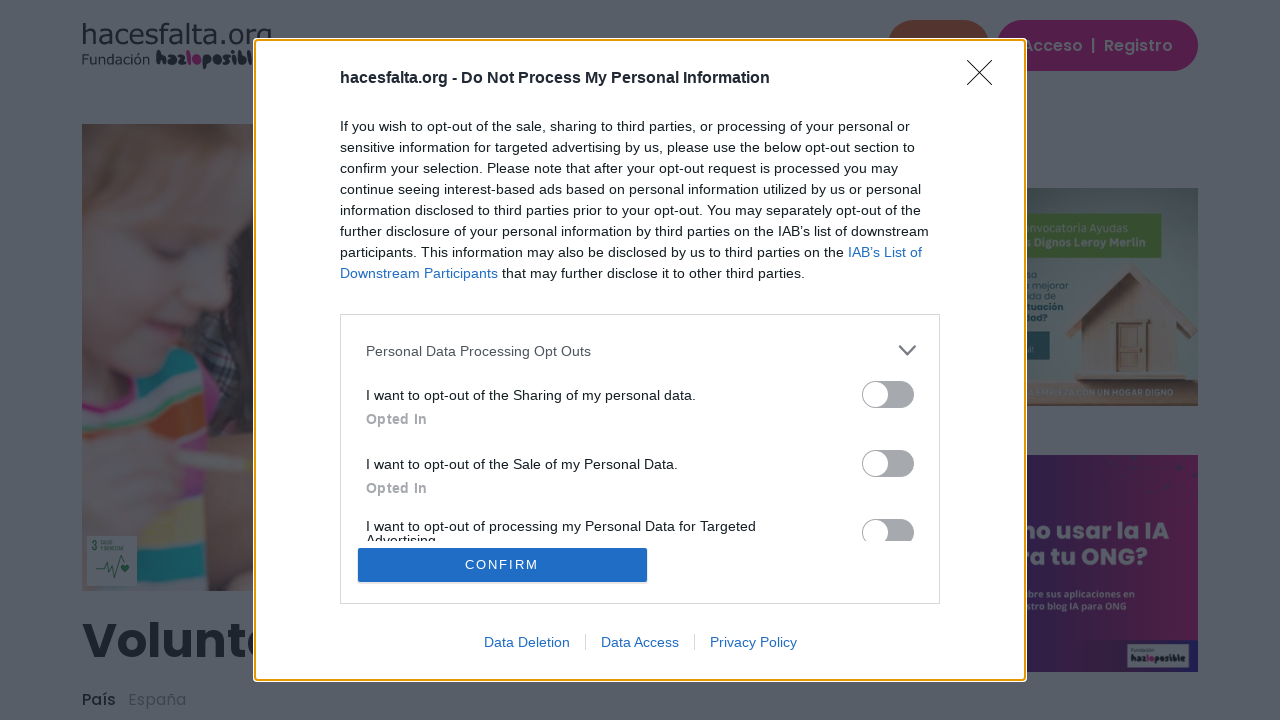

--- FILE ---
content_type: text/html; charset=utf-8
request_url: https://www.hacesfalta.org/oportunidades/voluntariado/presencial/detalle/voluntario-o-voluntaria/223890
body_size: 16715
content:
<!--/oportunidades/voluntariado/presencial/detalle/voluntario-o-voluntaria/223890--><!--/oportunidades/voluntariado/presencial/detalle/voluntario-o-voluntaria/223890-->

<!DOCTYPE html>
<html data-bs-theme="light" lang="es">
<head><meta http-equiv="Content-Type" content="text/html; charset=utf-8" /><meta name="viewport" content="width=device-width, initial-scale=1.0, shrink-to-fit=no" /><title>
	Voluntariado en Barcelona - Barcelona | Voluntario o voluntaria
</title>
<!-- InMobi Choice. Consent Manager Tag v3.0 (for TCF 2.2) -->
<script type="text/javascript" async=true>
    (function () {
  var host = window.location.hostname;
  var element = document.createElement('script');
  var firstScript = document.getElementsByTagName('script')[0];
  var url = 'https://cmp.inmobi.com'
    .concat('/choice/', 'apv12_j3Z7d6w', '/', host, '/choice.js?tag_version=V3');
  var uspTries = 0;
  var uspTriesLimit = 3;
  element.async = true;
  element.type = 'text/javascript';
  element.src = url;

  firstScript.parentNode.insertBefore(element, firstScript);

  function makeStub() {
    var TCF_LOCATOR_NAME = '__tcfapiLocator';
    var queue = [];
    var win = window;
    var cmpFrame;

    function addFrame() {
      var doc = win.document;
      var otherCMP = !!(win.frames[TCF_LOCATOR_NAME]);

      if (!otherCMP) {
        if (doc.body) {
          var iframe = doc.createElement('iframe');

          iframe.style.cssText = 'display:none';
          iframe.name = TCF_LOCATOR_NAME;
          doc.body.appendChild(iframe);
        } else {
          setTimeout(addFrame, 5);
        }
      }
      return !otherCMP;
    }

    function tcfAPIHandler() {
      var gdprApplies;
      var args = arguments;

      if (!args.length) {
        return queue;
      } else if (args[0] === 'setGdprApplies') {
        if (
          args.length > 3 &&
          args[2] === 2 &&
          typeof args[3] === 'boolean'
        ) {
          gdprApplies = args[3];
          if (typeof args[2] === 'function') {
            args[2]('set', true);
          }
        }
      } else if (args[0] === 'ping') {
        var retr = {
          gdprApplies: gdprApplies,
          cmpLoaded: false,
          cmpStatus: 'stub'
        };

        if (typeof args[2] === 'function') {
          args[2](retr);
        }
      } else {
                    if (args[0] === 'init' && typeof args[3] === 'object') {
          args[3] = Object.assign(args[3], { tag_version: 'V3' });
        }
        queue.push(args);
      }
    }

    function postMessageEventHandler(event) {
      var msgIsString = typeof event.data === 'string';
      var json = {};

      try {
        if (msgIsString) {
          json = JSON.parse(event.data);
        } else {
          json = event.data;
        }
                } catch (ignore) { }

      var payload = json.__tcfapiCall;

      if (payload) {
        window.__tcfapi(
          payload.command,
          payload.version,
                        function (retValue, success) {
            var returnMsg = {
              __tcfapiReturn: {
                returnValue: retValue,
                success: success,
                callId: payload.callId
              }
            };
            if (msgIsString) {
              returnMsg = JSON.stringify(returnMsg);
            }
            if (event && event.source && event.source.postMessage) {
              event.source.postMessage(returnMsg, '*');
            }
          },
          payload.parameter
        );
      }
    }

    while (win) {
      try {
        if (win.frames[TCF_LOCATOR_NAME]) {
          cmpFrame = win;
          break;
        }
                } catch (ignore) { }

      if (win === window.top) {
        break;
      }
      win = win.parent;
    }
    if (!cmpFrame) {
      addFrame();
      win.__tcfapi = tcfAPIHandler;
      win.addEventListener('message', postMessageEventHandler, false);
    }
  };

  makeStub();

        function makeGppStub() {
            const CMP_ID = 10;
            const SUPPORTED_APIS = [
                '2:tcfeuv2',
                '6:uspv1',
                '7:usnatv1',
                '8:usca',
                '9:usvav1',
                '10:uscov1',
                '11:usutv1',
                '12:usctv1'
            ];

            window.__gpp_addFrame = function (n) {
                if (!window.frames[n]) {
                    if (document.body) {
                        var i = document.createElement("iframe");
                        i.style.cssText = "display:none";
                        i.name = n;
                        document.body.appendChild(i);
                    } else {
                        window.setTimeout(window.__gpp_addFrame, 10, n);
                    }
                }
            };
            window.__gpp_stub = function () {
                var b = arguments;
                __gpp.queue = __gpp.queue || [];
                __gpp.events = __gpp.events || [];

                if (!b.length || (b.length == 1 && b[0] == "queue")) {
                    return __gpp.queue;
                }

                if (b.length == 1 && b[0] == "events") {
                    return __gpp.events;
                }

                var cmd = b[0];
                var clb = b.length > 1 ? b[1] : null;
                var par = b.length > 2 ? b[2] : null;
                if (cmd === "ping") {
                    clb(
                        {
                            gppVersion: "1.1", // must be “Version.Subversion”, current: “1.1”
                            cmpStatus: "stub", // possible values: stub, loading, loaded, error
                            cmpDisplayStatus: "hidden", // possible values: hidden, visible, disabled
                            signalStatus: "not ready", // possible values: not ready, ready
                            supportedAPIs: SUPPORTED_APIS, // list of supported APIs
                            cmpId: CMP_ID, // IAB assigned CMP ID, may be 0 during stub/loading
                            sectionList: [],
                            applicableSections: [-1],
                            gppString: "",
                            parsedSections: {},
                        },
                        true
                    );
                } else if (cmd === "addEventListener") {
                    if (!("lastId" in __gpp)) {
                        __gpp.lastId = 0;
                    }
                    __gpp.lastId++;
                    var lnr = __gpp.lastId;
                    __gpp.events.push({
                        id: lnr,
                        callback: clb,
                        parameter: par,
                    });
                    clb(
                        {
                            eventName: "listenerRegistered",
                            listenerId: lnr, // Registered ID of the listener
                            data: true, // positive signal
                            pingData: {
                                gppVersion: "1.1", // must be “Version.Subversion”, current: “1.1”
                                cmpStatus: "stub", // possible values: stub, loading, loaded, error
                                cmpDisplayStatus: "hidden", // possible values: hidden, visible, disabled
                                signalStatus: "not ready", // possible values: not ready, ready
                                supportedAPIs: SUPPORTED_APIS, // list of supported APIs
                                cmpId: CMP_ID, // list of supported APIs
                                sectionList: [],
                                applicableSections: [-1],
                                gppString: "",
                                parsedSections: {},
                            },
                        },
                        true
                    );
                } else if (cmd === "removeEventListener") {
                    var success = false;
                    for (var i = 0; i < __gpp.events.length; i++) {
                        if (__gpp.events[i].id == par) {
                            __gpp.events.splice(i, 1);
                            success = true;
                            break;
                        }
                    }
                    clb(
                        {
                            eventName: "listenerRemoved",
                            listenerId: par, // Registered ID of the listener
                            data: success, // status info
                            pingData: {
                                gppVersion: "1.1", // must be “Version.Subversion”, current: “1.1”
                                cmpStatus: "stub", // possible values: stub, loading, loaded, error
                                cmpDisplayStatus: "hidden", // possible values: hidden, visible, disabled
                                signalStatus: "not ready", // possible values: not ready, ready
                                supportedAPIs: SUPPORTED_APIS, // list of supported APIs
                                cmpId: CMP_ID, // CMP ID
                                sectionList: [],
                                applicableSections: [-1],
                                gppString: "",
                                parsedSections: {},
                            },
                        },
                        true
                    );
                } else if (cmd === "hasSection") {
                    clb(false, true);
                } else if (cmd === "getSection" || cmd === "getField") {
                    clb(null, true);
                }
                //queue all other commands
                else {
                    __gpp.queue.push([].slice.apply(b));
                }
            };
            window.__gpp_msghandler = function (event) {
                var msgIsString = typeof event.data === "string";
                try {
                    var json = msgIsString ? JSON.parse(event.data) : event.data;
                } catch (e) {
                    var json = null;
                }
                if (typeof json === "object" && json !== null && "__gppCall" in json) {
                    var i = json.__gppCall;
                    window.__gpp(
                        i.command,
                        function (retValue, success) {
                            var returnMsg = {
                                __gppReturn: {
                                    returnValue: retValue,
                                    success: success,
                                    callId: i.callId,
                                },
                            };
                            event.source.postMessage(msgIsString ? JSON.stringify(returnMsg) : returnMsg, "*");
                        },
                        "parameter" in i ? i.parameter : null,
                        "version" in i ? i.version : "1.1"
                    );
                }
            };
            if (!("__gpp" in window) || typeof window.__gpp !== "function") {
                window.__gpp = window.__gpp_stub;
                window.addEventListener("message", window.__gpp_msghandler, false);
                window.__gpp_addFrame("__gppLocator");
            }
        };

        makeGppStub();

        var uspStubFunction = function () {
    var arg = arguments;
    if (typeof window.__uspapi !== uspStubFunction) {
                setTimeout(function () {
        if (typeof window.__uspapi !== 'undefined') {
          window.__uspapi.apply(window.__uspapi, arg);
        }
      }, 500);
    }
  };

        var checkIfUspIsReady = function () {
    uspTries++;
    if (window.__uspapi === uspStubFunction && uspTries < uspTriesLimit) {
      console.warn('USP is not accessible');
    } else {
      clearInterval(uspInterval);
    }
  };

  if (typeof window.__uspapi === 'undefined') {
    window.__uspapi = uspStubFunction;
    var uspInterval = setInterval(checkIfUspIsReady, 6000);
  }
    })();
</script>
<!-- End InMobi Choice. Consent Manager Tag v3.0 (for TCF 2.2) --><script src="/Scripts/angular-1.8.2.min.js"></script>

        <!--Meta tags SEO: fp,twitter, etc-->
    

    <!--Favicon:-->
    <link rel="icon" type="image/png" sizes="16x16" href="/images/favicon-HF.png" />

    <!--Fuentes GOOGLE-->
    <link rel="stylesheet" href="https://fonts.googleapis.com/css?family=Material+Symbols+Outlined&amp;display=swap" /><link rel="stylesheet" href="https://fonts.googleapis.com/css?family=Material+Symbols+Rounded&amp;display=swap" /><link rel="stylesheet" href="https://fonts.googleapis.com/css?family=Material+Symbols+Sharp&amp;display=swap" /><link rel="stylesheet" href="https://fonts.googleapis.com/css?family=Poppins:400,500,600,700,800&amp;display=swap" /><link rel="stylesheet" href="/Content/fonts/fontawesome-all.min.css" />
        <!--Css por defecto (fuxia):-->
        <link id="cphTemaCss_lTemaCss" rel="stylesheet" href="/Content/scss/voluntariado-styles.css"></link>
    


    <!--SCRIPTS:-->
    <script src="/Scripts/jquery-3.7.0.min.js"></script>
    <script src="/Content/bootstrap5.3..3/js/bootstrap.bundle.min.js"></script>
    <script src="/Scripts/bs-init.js"></script>
    <script src="/Scripts/scripts-front.js"></script>
    <script src="/Scripts/vue.global.prod.js"></script>

    
    <script src="/Scripts/paginador.js"></script>
    <style>
        .nav-item-voluntariado a {
            color: var(--bs-primary);
        }
    </style>

<script async src="https://securepubads.g.doubleclick.net/tag/js/gpt.js"></script>
<script src="https://sc-devel.s3.eu-central-1.amazonaws.com/Skins/SMCService.js"></script>
<!-- < script async = 'async' src = 'https://www.googletagservices.com/tag/js/gpt.js' ></script > -->
<script>
	var googletag = googletag || {};
	googletag.cmd = googletag.cmd || [];
</script>

<script src="https://sc-devel.s3.eu-central-1.amazonaws.com/sc-tagmanager/hlp.js"></script>
<script src="https://cdn.smartclip-services.com/v1/Storage-a482323/smartclip-services/HeaderBidding/js/SmartclipConfig.js" async="async"></script>
<script type="text/javascript">
document.addEventListener('DOMContentLoaded', () => {
      var n = 'hacesfalta';
      var r = 'es';
      var e = 'smartIntxt';
      var c = '';
      var p = '119748';
      var t = 'https://des.smartclip.net/ads?sc_sitName='+n+'&sc_cc='+r+'&elementId='+e+'&cat='+c;
      t+='&ref='+encodeURIComponent(window.top.document.URL)+'&rnd='+Math.round(Math.random()*1e8)+'&plc='+p;
      var s=document.createElement('script');s.type='text/javascript';s.src=t;document.body.appendChild(s);
	  });
</script>
<meta property="og:image" content="https://www.hacesfalta.org9529753844634f0a8b0a8662f90efdc3.jpg" /><meta property="og:title" content="Voluntariado en Barcelona - Barcelona | Voluntario o voluntaria"/><link rel="canonical" href="https://www.hacesfalta.org/oportunidades/voluntariado/presencial/detalle/voluntario-o-voluntaria/223890"/> <script>
            $(function () {
                $('[data-bs-toggle="tooltip"]').tooltip()
            })
        </script>

<script type="text/javascript">
    const idTiposOportunidadList = [1];
    const maxItems = 3;
    const IdItemDiplay = 'oportunidades-recomendadas'
    document.addEventListener('DOMContentLoaded', async () => {
        var lat = 0;
        var lon = 0;
        try {
            if ('geolocation' in navigator) {
                const position = await getCurrentPosition();
                lat = position.coords.latitude;
                lon = position.coords.longitude;
            } else {
                console.info("Geolocalización no es soportada por este navegador.");
            }
        } catch (e) {
            console.error(e);
        }

        try {

           
            const response = await fetch('/oportunidades/recomendador/default.aspx/Recomendar', {
                method: 'POST',
                headers: {
                    'Content-Type': 'application/json; charset=utf-8',
                    'Cache-Control': 'no-cache, no-store, must-revalidate',
                    'Pragma': 'no-cache',
                    'Expires': '0'
                },
                body: JSON.stringify({ latitud: lat, longitud: lon, idTiposOportunidadList, maxItems })
            });

            if (response.ok) {
                const result = await response.json();
                if (result.d?.length > 0) {
                    document.getElementById('result').innerHTML = result.d;
                    document.getElementById(IdItemDiplay).style.display = 'block';
                }

            } else {
                console.error('Error al obtener las recomendaciones:', response.statusText);
            }
        } catch (error) {
            logError(error);
        }

    });

    function getCurrentPosition(options) {
        return new Promise((resolve, reject) => {
            navigator.geolocation.getCurrentPosition(resolve, reject, options);
        });
    }

    function logError(error) {
        switch (error.code) {
            case error.PERMISSION_DENIED:
                console.info("El usuario denegó la solicitud de geolocalización.");
                break;
            case error.POSITION_UNAVAILABLE:
                console.info("La información de la ubicación no está disponible.");
                break;
            case error.TIMEOUT:
                console.info("La solicitud para obtener la ubicación ha caducado.");
                break;
            case error.UNKNOWN_ERROR:
                console.info("Se ha producido un error desconocido.");
                break;
        }
    }
</script>

<meta name="description" content="Barcelona - Barcelona. Personas en riesgo de exclusión. " /><meta name="keywords" content="Voluntario o voluntaria, Personas en riesgo de exclusión, Barcelona - Barcelona, voluntariado, voluntarios, voluntario, oferta voluntariado, oportunidad voluntariado, trabajo ong" /></head>
<body id="page-top">
    <!--Publicidad-->
    
        

<div class="container banner-superior d-block d-md-block text-center mb-4">
    
	<div id='sc-top' class="sc-top"></div>
</div>


    

    
    <!--Cabecera y navegación-->
    <nav class="navbar navbar-expand-lg fixed-top bg-body py-md-3" id="nav-cabecera">
        <div class="container">
            <a class="navbar-brand d-flex align-items-center" href="/">
                <img class="logo-hf img-fluid w-100" src="/images/logo-HF.svg" alt="hacesfalta.org"></a>
            <button data-bs-toggle="collapse" class="navbar-toggler btn-buscador border-0" data-bs-target="#nav-cabecera-opciones" id="navbar-toggler"><span class="visually-hidden">Toggle navigation</span><span class="navbar-toggler-icon"><span></span></span></button>
            <div class="collapse navbar-collapse text-center" id="nav-cabecera-opciones">
                <ul class="navbar-nav mx-auto">
                    <li class="nav-item nav-item-voluntariado"><a class="nav-link" href="/oportunidades/">Voluntariado</a></li>
                    <li class="nav-item nav-item-empleo"><a class="nav-link" href="/oportunidades/remuneradas/">Empleo</a></li>
                    <li class="nav-item nav-item-donaciones"><a class="nav-link" href="/donaciones/proyectos/">Donaciones</a></li>
                    <li class="nav-item nav-item-transparencia"><a class="nav-link" href="/transparencia-ong/">Transparencia</a></li>
                </ul>

                <button id="cphModalDonar_HPDonacionIntro_btnAbrirModalOculto" type="button" class="btn bg-donaciones text-white me-2" data-bs-toggle="modal" data-bs-target="#modal-donacion">
        Donar
    </button>

                
        <div id="botones-registro">
            <a role="button" class="btn btn-primary text-decoration-none" data-bs-toggle="modal" data-bs-target="#modal-registro">Acceso <span class="mx-1">|</span> Registro</a>
        </div>
     



            </div>
			<div style="position: fixed;right: 1rem;bottom: 10rem;display: block;padding-top: 12px;" id="smartIntxt"></div>
            <a class="scroll-to-top" href="#page-top"><i class="fas fa-angle-up"></i></a>
        </div>
    </nav>
    <!--Fin cabecera-->
    <div>
        
    <section id="secc-detalle">
        <div class="container mt-0 mt-md-4" id="container-voluntariado">
            
            <div class="row">
                <div class="col-md-9" id="cuerpo-detalle">
                    <div class="ratio ratio-16x9">
                        <img src="/IO/usuarios/tufoto/9529753844634f0a8b0a8662f90efdc3_1498X1000_s.jpg" id="cphContenido_iOpor" class="fit-cover img-full" alt="Voluntario o voluntaria" />
                    </div>

                    
                            <div class="caja-ods-2">
                        
                            <img class="lg" src="/images/ods/3_Salud.png" alt="Salud y bienestar" title="Salud y bienestar" />
                        </div>


                    <h1 class="display-5 mt-3 mt-md-4">
                        Voluntario o voluntaria</h1>
                    <div class="row mt-4">
                        <div class="caja-resumen col">
                            <div class="row fila-resumen mb-2 mb-md-3">
                                <div class="col-6 col-md-auto fila-resumen-nombre fw-500"><span>País</span></div>
                                <div class="col fila-resumen-detalle color-gray-400 ps-0">
                                    <span>
                                        España</span>
                                </div>
                            </div>
                            <div id="cphContenido_filaProvEsp" class="row fila-resumen mb-2 mb-md-3">
                                <div class="col-6 col-md-auto fila-resumen-nombre fw-500"><span>Provincia</span></div>
                                <div class="col fila-resumen-detalle color-gray-400 ps-0">
                                    <span>
                                        Barcelona - Barcelona</span>
                                </div>
                            </div>

                            <div class="row fila-resumen mb-2 mb-md-3">
                                <div class="col-6 col-md-auto fila-resumen-nombre fw-500"><span>Fecha límite Inscripción</span></div>
                                <div class="col fila-resumen-detalle color-gray-400 ps-0">
                                    <span>
                                        30/06/2023</span>
                                </div>
                            </div>
                            <div class="row fila-resumen mb-2 mb-md-3">
                                <div class="col-6 col-md-auto fila-resumen-nombre fw-500"><span>Fecha Inicio</span></div>
                                <div class="col fila-resumen-detalle color-gray-400 ps-0">
                                    <span>
                                        01/04/2023</span>
                                </div>
                            </div>

                            
                                <div class="row fila-resumen mb-2 mb-md-3">
                                    <div class="col-6 col-md-auto fila-resumen-nombre fw-500"><span>Fecha fin</span></div>
                                    <div class="col fila-resumen-detalle color-gray-400 ps-0">
                                        <span>
                                            30/06/2023</span>
                                    </div>
                                </div>
                            

                            <div class="row fila-resumen mb-2 mb-md-3">
                                <div class="col-6 col-md-auto fila-resumen-nombre fw-500"><span>Categoría</span></div>
                                <div class="col fila-resumen-detalle color-gray-400 ps-0">
                                    <span>
                                        Personas en riesgo de exclusión</span>
                                </div>
                            </div>
                            
                            <hr/>
                            
                            <div id="cphContenido_OngRatingDetalle_ongPanel" class="row fila-resumen mb-2 mb-md-3 fila-resumen-ong">
    <div class="col">
        <p class="fs-6 fw-bold mb-2">Información de la ONG</p>
        <a href="/transparencia-ong/Fundacio-Ramon-Marti-Bonet/detalle/14960" id="cphContenido_OngRatingDetalle_aOng">Fundació Ramón Martí Bonet </a>
        <span><a href="/transparencia-ong/Fundacio-Ramon-Marti-Bonet/detalle/14960" id="cphContenido_OngRatingDetalle_hOng"></a></span>

    </div>
    
    <div id="cphContenido_OngRatingDetalle_phResp" class="col">
        <div class="oportunidad-rating">
            <strong class="mb-2">Valoración</strong><br>
            
            
<div class="oportunidad-rating"> 
    <img id="cphContenido_OngRatingDetalle_RatingGeneral_imgStars" title="3" class=" icono-grande" alt="Valoración" src="/images/estrellas-3.png" />
    <a href='/transparencia-ong/detalle/?idOng=14960' class="small" >(1 valoraciones)</a>&nbsp;<span class="fs-6 fw-semibold material-symbols-rounded color-gray-400 ms-1 align-top" data-bs-toggle="tooltip" data-bss-tooltip="" data-bs-original-title="Puntuación obtenida de la valoración de los voluntarios que han participado en alguna actividad de la ONG, que evaluaron la acogida por parte de la entidad y la actividad en la que participaron.">info</span>
</div>

        <div class="contestacion">
            <span class="glyphicon glyphicon-comment"></span> % de respuesta: 61,0526% 
            <small><span class="fs-6 fw-semibold material-symbols-rounded color-gray-400 ms-1 align-top" data-bs-toggle="tooltip" data-bs-tooltip="" title="Porcentaje de respuesta que la ONG da a sus candidatos. Algunas ONG solo responden si el perfil del candidato/a se ajusta a la oferta.">info</span></small>
        </div>
    


        </div>
    </div>
</div>
<hr />

                        </div>
                    </div>
                    <div class="d-flex flex-column">
                        
                        
                            <div class="alert alert-danger text-center my-4">
                                Esta oportunidad ya se ha cubierto.<br />
                                <a href="/oportunidades/presencial/buscador/listado/" id="cphContenido_hlMasOfertas1" class="btn btn-primary mt-3">Encuentra más ofertas de este tipo</a>
                            </div>

                        
                        <div class="detalle-oportunidad mt-5">
                            <h2 class="fs-6 mb-3">Objetivo</h2>
                            A la Fundación Ramon Martí i Bonet buscamos a personas para realizar tareas Administrativas como:<br />· Registro de pacientes en el programa informático de la entidad<br />· Archivar  los albaranes de las gafas entregadas<br />· Gestión de los pedidos recepcionados de cristales y juntarlos con la montura de gafas correspondiente
                            <p class="fs-6 fw-bold mt-5 mb-1">Perfil:</p>
                            Buscamos a un voluntario o voluntaria que haga de apoyo en la gestión administrativa de la entidad, y que tenga habilidades informáticas básicas<br />
                            <p class="fs-6 fw-bold mt-4 mb-1">Adecuado para:</p>
                            Adultos
                            <p class="fs-6 fw-bold mt-4 mb-1">Subcategorías:</p>
                            Apoyo en oficina/gestión/administración
                            <p class="fs-6 fw-bold mt-4 mb-1">Aficiones/pasiones:</p>
                            Nuevas tecnologías e Internet, Otras
                            
                                <p class="fs-6 fw-bold mt-4 mb-1">Competencias que adquirirá el voluntario</p>
                                Iniciativa y autonomía, Capacidad de aprendizaje, Fiabilidad técnica y personal, Trabajo en equipo
                            
                            <p class="fs-6 fw-bold mt-4 mb-1">Municipio:</p>
                            Barcelona
                            <p class="fs-6 fw-bold mt-4 mb-1">Tipo:</p>
                            Continua :esta oportunidad requiere de un compromiso continuado
                            <p class="fs-6 fw-bold mt-4 mb-1">Dedicación:</p>
                            Entre 4 y 16 horas  mensuales. Lunes ,Martes ,Miercoles ,Jueves ,Viernes ,Sabado ,Domingo.<br />Horario: Mañanas ,Tardes.<br />El voluntariado será realizado en el día y la hora semanal a concretar con la entidad, dependiendo de la flexibilidad del voluntario.<br />
                            <p class="fs-6 fw-bold mt-4 mb-1">Vacantes:</p>
                            2
                            <p class="fs-6 fw-bold mt-4 mb-1">Fecha límite de inscripción:</p>
                            30/06/2023

                            <div class="num-interesados mt-4">
                                <p><strong>Nº de personas candidatas en esta oportunidad:&nbsp;</strong> <span class="color-gray-500">
                                    3</span>
                                </p>
                                <p class="small color-gray-500">
                                    El nº de personas candidatas refleja el total de personas que han escrito a la organización,
                        desde la primera publicación de la oportunidad, a excepción de quienes no ha aceptado
                        la organización por no cumplir los requisitos especificados.
                                </p>

                            </div>
                        </div>
                        
                        
                            <div class="alert alert-danger text-center">
                                Esta oportunidad ya se ha cubierto<br />
                                <a href="/oportunidades/presencial/buscador/listado/" id="cphContenido_hlMasOfertas2" class="btn btn-primary mt-3 btn-call mx-0 mx-md-auto">Encuentra más ofertas de este tipo</a>
                            </div>
                        
                    </div>
                    

                    <div id="oportunidades-recomendadas" class="py-4 py-xl-5"  style="display:none;">
                        <h2 class="mt-4 mb-3">Oportunidades recomendadas para ti</h2>
                        

<div id="result"></div>






                    </div>

                </div>
                <div class="col-md-3 pt-4 pt-md-0" id="publicidad">
                    
<p class="small color-gray-400">PUBLICIDAD</p>

<div>
<p style="text-align: center;">&nbsp;&nbsp;</p>
</div>
<div>
<p style="text-align: center;"><a href="https://voluntariado.leroymerlin.es/leroymerlin/v-convocatoria-hogaresdignos.ct?utm_source=hacesfalta&amp;utm_medium=display&amp;utm_campaign=hogares_dignos_2026&amp;utm_content=robapagina" target="new">             <img src="/userfiles/image/Nuria/Roba%20Leroy-Hogares%20dignos%202026.jpg" width="300" height="250" alt="" /></a></p>
</div>
<div>
<p style="text-align: center;">&nbsp;&nbsp;</p>
</div>
<div>
<p style="text-align: center;"><a href="https://www.inteligenciaartificialparaong.org/" target="new">             <img src="/userfiles/image/Nuria/2.png" width="300" height="250" alt="" /></a></p>
</div>
<div>
<p style="text-align: center;">&nbsp;&nbsp;</p>
</div>
<div>
<p style="text-align: center;"><a href="https://www.hazloinclusivo.org/" target="new"><img src="/userfiles/image/Nuria/Robapaginas%20para%20HF-modificado.jpg&#10;" width="300" height="250" alt="" /></a></p>
</div>
<div>
<p style="text-align: center;">&nbsp;</p>
</div>
<p style="text-align: center;"><script>
		googletag.cmd.push(function() {
			googletag.display('sc-mpu-top');
		});
	</script></p>
<!--SEGUNDO ADD-->
<div id="sc-mpu-btf" class="sc-mpu-btf"><script>
		googletag.cmd.push(function() {
			googletag.display('sc-mpu-btf');
		});
	</script></div>
<div class="RightBox">
<div class="Content">
<div class="Titulo2">
<h2 style="text-align: center;">Con el apoyo de:&nbsp;</h2>
</div>
</div>
</div>
<p><img src="/userfiles/image/logos%20nuevos%202024/Logo-MA.jpg" width="239" height="77" alt="" /></p>


                </div>
            </div>
        </div>
    </section>


    
    <section id="secc-suscripcion">
        <div class="container">
            
<section id="secc-suscripcion" class="py-5">
    <div class="container">
        <div class="text-center my-5 row" id="newsletter-subscription">
            <div class="col-lg-6 mx-auto">
                <h2 class="display-6 fw-bold">No te pierdas nada</h2>
                <p class="lead text-muted">Suscríbete a nuestra newsletter</p>
                <form class="d-flex flex-column justify-content-center flex-wrap" method="post" id="boletinSusForm">
                    <div class="mb-3">
                        <input class="form-control" type="email" name="nemail" placeholder="Escribe aquí tu email...">
                    </div>
                    <div class="mb-3">
                        <button class="btn btn-primary ms-2 btn-call" type="button" id="btnCajaBolSusEnv">Enviar</button>
                    </div>
                </form>
            </div>
        </div>
    </div>
</section>
<script>
    document.getElementById("btnCajaBolSusEnv").addEventListener("click", function () {
        var form = document.getElementById('boletinSusForm');
        if (!form) {
            console.error("Formulario no encontrado.");
            return;
        }      
        var email = form.querySelector('input[name="nemail"]').value;
        var dynamicForm = document.createElement('form');
        dynamicForm.method = 'post';
        dynamicForm.action = '/boletin/registro/default.aspx'; 
        dynamicForm.id = 'boletinSusForm'; 
        dynamicForm.style.display = 'none';  

        var emailInput = document.createElement('input');
        emailInput.type = 'hidden';
        emailInput.name = 'nemail';
        emailInput.value = email;
        dynamicForm.appendChild(emailInput);

        document.body.appendChild(dynamicForm);

        dynamicForm.submit();
    });
</script>


        </div>
    </section>


    </div>
    <!--FOOTER-->
    
        <footer class="text-white py-5 mt-5" id="footer">
            <div class="container py-4 py-lg-5">
                <div class="row">
                    <div class="col-lg-5 d-flex flex-column item social">
                        <a href="https://www.hazloposible.org/" target="_blank">
                            <img class="img-fluid mb-2 logo-footer" src="/images/logo_hazloposible-25ani.png" alt="Fundación Hazloposible" /></a>
                        <p class="text-white copyright small mb-0">Web de <a href="https://www.hazloposible.org/" target="_blank" class="text-primary">Fundación Hazloposible</a> con la que se pretende facilitar, promover y fomentar el voluntariado y el trabajo en las organizaciones del tercer sector. </p>
                        <div class="row mb-2 align-items-center logos-footer">
                            <div class="col">
                                <img src="/images/sellos-calidad.png" class="sellos-calidad" alt="Sellos de calidad IQNET y IMQ" />
                            </div>
                            <div class="col">
                                <img class="w-100 logo-mdsca" src="/images/MDSCA.jpg" alt="Ministerio de Derechos Sociales, Consumo y Agenda 2030" />
                            </div>
                        </div>
                    </div>
                    <div class="col-lg-1 col-xl-2"></div>
                    <div class="col-sm-4 col-md-3 col-lg-2 d-flex flex-column item pt-5">
                        <ul class="small ul-arrows mb-0">
                            <li><a class="link-light" href="/noticias/">Noticias voluntariado</a></li>
                            <li><a class="link-light" href="/noticias/empleo">Noticias empleo</a></li>
                            <li><a class="link-light" href="/oportunidades/iniciativas/buscador/">Iniciativas ciudadanas</a></li>
                            <li><a class="link-light" href="/experiencias/buscador/">Experiencias</a></li>
                            <li><a class="link-light" href="/foro/">Foro</a></li>
                            <li><a class="link-light" href="/preguntas-frecuentes.ct">Ayuda</a></li>
                        </ul>
                    </div>
                    <div class="col-sm-6 col-md-6 col-lg-3 col-xl-3 d-flex flex-column item pt-0 pt-sm-5">
                        <ul class="small ul-arrows mb-0">
                            <li><a class="link-light" href="https://www.solucionesong.org/" target="_blank">Solucionesong.org</a></li>
                            <li><a class="link-light" href="https://accionporelclima.org/" target="_blank">Accionporelclima.org</a></li>
                            <li><a class="link-light" href="https://voluntariadocorporativo.org/" target="_blank">Voluntariadocorporativo.org</a></li>
                            <li><a class="link-light" href="https://www.inteligenciaartificialparaong.org/" target="_blank">Inteligenciaartificialparaong.org</a></li>
                        </ul>
                    </div>
                </div>
                <div class="row mb-5">
                    <div class="col item social pt-0 mt-3 mt-lg-0">
                        <ul class="list-inline mb-0">
                            <li class="list-inline-item"><a class="link-light" href="https://www.facebook.com/pages/hacesfaltaorg/162226137149?fref=ts" target="_blank"><span class="fs-4 bi bi-facebook">&nbsp;</span></a></li>
                            <li class="list-inline-item"><a class="link-light" href="http://twitter.com/hacesfalta" target="_blank"><span class="fs-4 bi bi-twitter">&nbsp;</span></a></li>
                            <li class="list-inline-item"><a class="link-light" href="https://www.instagram.com/hacesfalta_org/" target="_blank"><span class="fs-4 bi bi-instagram">&nbsp;</span></a></li>
                            <li class="list-inline-item"><a class="link-light" href="https://www.linkedin.com/groups?mostRecent=&gid=4003926&trk=my_groups-tile-flipgrp" target="_blank"><span class="fs-4 bi bi-linkedin">&nbsp;</span></a></li>
                        </ul>
                    </div>
                </div>
                <hr>
                <div class="d-flex flex-column justify-content-between align-items-start flex-sm-row align-items-sm-center pt-3 small links-legal">
                    <p class="text-white mb-3"><a class="link-light" href="https://www.hacesfalta.org/Contenido/default.aspx?idPagina=1520">Aviso legal</a> <a href="https://hazloposible.trusty.report/" target="_blank" class="link-light ms-4">Canal de denuncias</a></p>
                    <ul class="list-inline d-flex flex-column flex-sm-row mb-0">
                        <li class="list-inline-item mx-sm-3 mb-3"><a class="link-light" href="https://www.hacesfalta.org/Contenido/?idPagina=1471">Política de privacidad</a></li>
                        <li class="list-inline-item ms-sm-3"><a class="link-light" href="https://www.hacesfalta.org/politica-cookies.ct">Cookies</a></li>
                    </ul>
                </div>
            </div>
			<script>
window.embeddedChatbotConfig = {
chatbotId: "oFwpaWLw0wt_5XfTU4D_t",
domain: "www.chatbase.co"
}
</script>
<script
src="https://www.chatbase.co/embed.min.js"
chatbotId="oFwpaWLw0wt_5XfTU4D_t"
domain="www.chatbase.co"
defer>
</script>
        </footer>
        <!--FIN FOOTER-->
    
    
        




    <!-- Modal -->
    <div class="modal fade donacion-contenido" id="modal-donacion" data-bs-backdrop="static" tabindex="-1" aria-labelledby="modal-donacionLabel" aria-hidden="true">
        <div class="modal-dialog modal-dialog-centered modal-lg">
            <div class="modal-content">
                <div class="modal-header">
                    <h1 class="modal-title fs-5" id="modal-donacionLabel">Haz posible nuestro trabajo</h1>
                    <button type="button" class="btn-close" data-bs-dismiss="modal" aria-label="Close" id="btnCerrarXMod"></button>
                </div>
                <div class="modal-body p-0">
                    <div class="ratio ratio-16x9">
                        <iframe id="videoFrameMod" width="560" height="315"
                            src="https://www.youtube.com/embed/d3YRcNz_gZs?enablejsapi=1&autoplay=1=1&mute=1"
                            title="YouTube video player"
                            frameborder="0"
                            allow="accelerometer; autoplay; clipboard-write; encrypted-media; gyroscope; picture-in-picture; web-share"
                            referrerpolicy="strict-origin-when-cross-origin"
                            allowfullscreen></iframe>
                    </div>
                </div>
                <div class="modal-footer justify-content-between">
                    <button type="button" class="btn btn-outline-secondary" id="btnCancelarMod">Cancelar</button>
                    <button type="button" class="btn btn-primary" id="btnDonarMod">DONAR</button>
                </div>
            </div>
        </div>
    </div>


<script type="text/javascript">
   
    var donacionConfig = {"urlRetorno":null,"idOportunidad":0,"origen":2,"seccion":1,"modo":"boton","idUsuario":"0","urlDonacion":"/donaciones/fundacion/donar/fundacion/212?origen=2\u0026idOportunidad=0\u0026seccion=1","redirigirAlCancelar":true,"irADonacionAlTerminar":true,"tokenUsuario":null};


    var player;
    var videoCompleto = false;
    var modalCerrado = false;

    // YouTube API
    function onYouTubeIframeAPIReady() {
        var frameId = 'videoFrameMod';
        if (document.getElementById(frameId)) {
            player = new YT.Player(frameId, {
                events: {
                    'onReady': onPlayerReady,
                    'onStateChange': onPlayerStateChange
                },
                playerVars: {
                    'autoplay': 0,
                    'mute': 1
                }
            });
        }
    }

    function cargarYouTubeAPI() {
        if (!document.getElementById('youtube-api-script')) {
            var tag = document.createElement('script');
            tag.id = 'youtube-api-script';
            tag.src = "https://www.youtube.com/iframe_api";
            var firstScriptTag = document.getElementsByTagName('script')[0];
            firstScriptTag.parentNode.insertBefore(tag, firstScriptTag);
        } else if (typeof YT !== 'undefined' && YT && YT.Player) {
            setTimeout(onYouTubeIframeAPIReady, 100);
        }
    }
    function onPlayerReady(event) {
        // event.target.playVideo();
        if ('boton' === 'embebido') {
            event.target.playVideo();
        }
    }
    function onPlayerStateChange(event) {
        // 0 video ha terminado
        if (event.data === 0) {
            videoCompleto = true;
            console.log("Video completado");

            if (donacionConfig.irADonacionAlTerminar) {
                irAPaginaDonacion();
            }
        }
    }
    function iniciarVideo() {
        if (player && typeof player.playVideo === 'function') {
            console.log("Iniciando video");
            player.playVideo();
        } else {
            console.log("El reproductor no está listo para iniciar el video");
        }
    }

    function irAPaginaDonacion() {
        modalCerrado = true;
        window.location.href = donacionConfig.urlDonacion;
    }

    function continuarSinDonar() {
        modalCerrado = true;
        console.log("Usuario continuó sin donar. Video completado: " + videoCompleto);
       
        irAPaginaDonacion();

        //if (donacionConfig.urlRetorno) {
        //    window.location.href = donacionConfig.urlRetorno;
        //}
        //else {
        //    var videoModal = document.getElementById('modal-donacion');
        //    var bsModal = videoModal ? bootstrap.Modal.getInstance(videoModal) : null;
        //    if (bsModal) {
        //        bsModal.hide();
        //    }
        //}
        //modalCerrado = true;
       
    }


    document.addEventListener('DOMContentLoaded', function () {
         if ('boton' === 'embebido') {
             document.body.classList.add('embebido-active');
         }
        // YouTube
        cargarYouTubeAPI();

        // modo Modal
        if (false && 'boton' === 'modal') {
            var videoModal = document.getElementById('modal-donacion');
            if (videoModal) {
                var bsModal = new bootstrap.Modal(videoModal);
                setTimeout(function () {
                    bsModal.show();
                },3300);
            }
        }
       
        // video
        var videoModal = document.getElementById('modal-donacion');
        if (videoModal) {
            videoModal.addEventListener('hidden.bs.modal', function () {
                if (!modalCerrado) {
                    modalCerrado = true;
                    console.log("Modal cerrado sin interacción");
                    if (donacionConfig.redirigirAlCancelar) {
                        continuarSinDonar()
                    }
                }
            });
          
            videoModal.addEventListener('shown.bs.modal', function () {
                console.log("Modal abierto");
                setTimeout(iniciarVideo,300);
            });
        }

        // X cerrar en modal
        var btnCerrarXMod = document.getElementById('btnCerrarXMod');
        if (btnCerrarXMod) {
            btnCerrarXMod.addEventListener('click', function () {
                modalCerrado = true;
                console.log("Botón X cerrar modal click");
                if (donacionConfig.redirigirAlCancelar) {
                    continuarSinDonar();
                }
            });
        }

        // cancelar en modal
        var btnCancelarMod = document.getElementById('btnCancelarMod');
        if (btnCancelarMod) {
            btnCancelarMod.addEventListener('click', function () {
                modalCerrado = true;
                console.log("Botón cancelar modal click");
                if (donacionConfig.redirigirAlCancelar) {
                    continuarSinDonar();
                }
            });
        }

        //  donar en modal
        var btnDonarMod = document.getElementById('btnDonarMod');
        if (btnDonarMod) {
            btnDonarMod.addEventListener('click', function () {
                modalCerrado = true;
                console.log("Botón donar modal click");
                irAPaginaDonacion();
            });
        }

        // modo embebido
        // cancelar embebido
        var btnCancelarEmb = document.getElementById('btnCancelarEmb');
        if (btnCancelarEmb) {
            btnCancelarEmb.addEventListener('click', function () {
                modalCerrado = true;
                console.log("Botón cancelar embebido click");
                if (donacionConfig.redirigirAlCancelar) {
                    continuarSinDonar();
                }
            });
        }

        // donar embebido
        var btnDonarEmb = document.getElementById('btnDonarEmb');
        if (btnDonarEmb) {
            btnDonarEmb.addEventListener('click', function () {
                modalCerrado = true;
                console.log("Botón donar embebido click");
                irAPaginaDonacion();

            });
        }
    });
</script>

    
    
    
    

    <script async src="https://www.googletagmanager.com/gtag/js?id=G-Z4LDT5F6GR"></script>
    <script>
        window.dataLayer = window.dataLayer || [];
        function gtag() { dataLayer.push(arguments); }
        gtag('js', new Date());
        gtag('config', 'G-Z4LDT5F6GR');
    </script>
	<script>function loadScript(a) { var b = document.getElementsByTagName("head")[0], c = document.createElement("script"); c.type = "text/javascript", c.src = "https://tracker.metricool.com/resources/be.js", c.onreadystatechange = a, c.onload = a, b.appendChild(c) } loadScript(function () { beTracker.t({ hash: "c480328d4ecb71c3d83d68c5ef735f66" }) });</script>






    
<!--MODAL DE REGISTRO-->
<div class="modal fade" role="dialog" tabindex="-1" id="modal-registro">
    <div class="modal-dialog modal-dialog-centered" role="document">
        <div class="modal-content shadow" id="loginModalApp">
            <div class="modal-header pt-4 pb-0">
                <button class="btn-close pe-0" type="button" aria-label="Close" data-bs-dismiss="modal"></button>
            </div>
            
            <div class="modal-body">
                <div class="alert alert-info text-center py-4" v-if="divLoading">
                    <span class="spinner-border spinner-border-sm me-2" aria-hidden="true"></span>
                    <span role="status">Enviando datos...</span>
                </div>
                <div v-if="formulario" >
                    <h5 class="fs-4 text-primary">Usuarios registrados:</h5>
                    <p class="text-secondary">Si ya estás registrado/a indica tu mail y contraseña y pulsa el botón ‘entrar’.</p>
                    <div class="alert alert-danger" v-if="divError">
                        <strong>Corrija los siguientes errores</strong>:
                        <span v-if="valMailnoEsMail">
                            <br />
                            La dirección de e-mail no es correcta.
                        </span>
                        <span v-if="valNoLogin">
                            <br />
                            El Email/Contrase&#241;a que has introducido no coincide con ningún usuario (asegúrate de que tu dispositivo no pone en mayúsculas la primera letra de la contraseña).
                        </span>
                        <span v-if="valNoDoc">
                            <br />
                            Introduce un NIF/NIE válido (números y letras) en el campo documento, por ejemplo: Y1223344C o 11223344C, y el país de origen del documento.
                        </span>
                    </div>
                    <div class="mb-3">
                        <input class="form-control" type="text" placeholder="Email" name="email" v-model="email" autocomplete="on" required>
                    </div>
                    <div class="mb-3">
                        <input class="form-control" type="password" placeholder="Contraseña" v-model="pass" autocomplete="off" required>
                    </div>
                    <div class="mb-3" v-if="divDoc">
                        <input class="form-control" type="text" placeholder="DNI, NIE, etc." v-model="documento" required>
                    </div>
                    <div class="mb-3" v-if="divDoc">
                        <select class="form-control" name="docIdPais" v-model="docIdPais">
                            <option value=""> Selecciona</option>
                            <option v-for="pais in paises" :value="pais.Id">{{ pais.Nombre }}</option>
                        </select>
                    </div>
                    <div class="mb-3">
                        <button class="btn btn-primary btn-call me-3" type="button" @click="iniciarSesion">Entrar</button>
                        <a href="/usuarios/login/recuerda/">¿Olvidaste tu contraseña?</a>
                    </div>
                </div>
                <h5 class="mt-4 mb-3 fs-4 text-primary">Usuarios no registrados:</h5>
                <p class="text-secondary">Si no estás registrado/a, dinos&nbsp;¿quién eres?:</p>
                <div class="row mb-5">
                    <div class="col-6 d-grid">
                        <a href="/usuarios/registro/?" class="btn btn-primary" type="button">Particular</a>
                    </div>
                    <div class="col-6 d-grid">
                        <a href="/ong/registro/" class="btn btn-secondary" type="button">ONG / Empresa</a>
                    </div>
                </div>
            </div>
        </div>
    </div>
</div>
<script>
    document.addEventListener('DOMContentLoaded', function () {
        const { createApp } = Vue;

        createApp({
            data() {
                return {
                    divLoading: false,
                    divError: false,
                    valMailnoEsMail: false,
                    valNoLogin: false,
                    valNoDoc: false,
                    divDoc: false,
                    email: '',
                    pass: '',
                    documento: '',
                    docIdPais: '',
                    paises: [],
                    formulario: true,
                    enlacesReg: true,
                    urlDestinoLogin: ''
                };
            },
            methods: {
                inicializaUI() {
                    this.divLoading = false;
                    this.divError = false;
                    this.valMailnoEsMail = false;
                    this.valNoLogin = false;
                    this.valNoDoc = false;
                    this.divDoc = false;
                },
                resetForm() {
                    this.email = '';
                    this.pass = '';
                    this.documento = '';
                },
                startLoading() {
                    this.formulario = false;
                    this.enlacesReg = false;
                    this.divLoading = true;
                },
                stopLoading() {
                    this.formulario = true;
                    this.enlacesReg = true;
                    this.divLoading = false;
                },
                validarEmail(email) {
                    const re = /^[^\s@]+@[^\s@]+\.[^\s@]+$/;
                    return re.test(email);
                },
                validarFormulario() {
                    this.inicializaUI();
                    let isValid = true;

                    if (!this.validarEmail(this.email)) {
                        this.valMailnoEsMail = true;
                        isValid = false;
                    }

                    if (!this.pass) {
                        this.valNoLogin = true;
                        isValid = false;
                    }

                    if (this.divDoc && (!this.documento || !this.docIdPais)) {
                        this.valNoDoc = true;
                        isValid = false;
                    }

                    return isValid;
                },
                iniciarSesion() {
                    if (!this.validarFormulario()) {
                        this.divError = true;
                        return;
                    }
                    this.startLoading();
                    const data = {
                        model: {
                            email: this.email,
                            pass: this.pass,
                            urlDestino: this.urlDestinoLogin,
                            documento: this.documento,
                            documentoIdPais: this.docIdPais
                        }
                    };
                    fetch("/usuarios/login/default.aspx/Entrar", {
                        method: "POST",
                        headers: {
                            'Content-Type': 'application/json'
                        },
                        body: JSON.stringify(data)
                    })
                        .then(response => response.json())
                        .then(response => {
                            const model = JSON.parse(response.d);
                            this.divLoading = false;
                            if (!model.IsValidEmail) {
                                this.divError = true;
                                this.valMailnoEsMail = true;
                                this.stopLoading();
                            } else if (!model.IsValidLogin) {
                                this.divError = true;
                                this.valNoLogin = true;
                                this.stopLoading();
                            } else if (!model.IsValidDoc) {
                                this.divError = true;
                                this.divDoc = true;
                                this.valNoDoc = true;
                                this.paises = model.Paises;
                                this.documento = model.Documento;
                                this.stopLoading();
                            } else {
                                if (model.UrlDestino != null && model.UrlDestino != "") {
                                    window.location.href = model.UrlDestino;
                                } else {
                                    window.location.reload();
                                }
                                setTimeout(() => { document.getElementById('modal-registro').classList.remove('show') }, 30000);
                            }
                        })
                        .catch(() => {
                            this.stopLoading();
                            alert("Ocurrió un error. Inténtalo de nuevo.");
                        });
                }
            },
            mounted() {
                this.inicializaUI();
                this.resetForm();
                var loginModal = document.getElementById('modal-registro');
                if (loginModal) {
                    loginModal.addEventListener('show.bs.modal', (e) => {
                        var relatedTarget = e.relatedTarget;
                        if (relatedTarget && relatedTarget.dataset.urldestlogin != null) {
                            this.urlDestinoLogin = relatedTarget.dataset.urldestlogin;
                        }
                        this.inicializaUI(); // Inicializa la UI al abrir el modal
                    });

                    loginModal.addEventListener('hidden.bs.modal', () => {
                        this.inicializaUI(); // Inicializa la UI al cerrar el modal
                        //this.resetForm(); // Resetea el formulario al cerrar el modal
                    });
                }
            }
        }).mount('#loginModalApp');
    });
</script>
<!--FIN MODAL REGISTRO-->
    
<style>
    .glyphicon.spinning {
        animation: spin 1s infinite linear;
        -webkit-animation: spin2 1s infinite linear;
    }

    @keyframes spin {
        from {
            transform: scale(1) rotate(0deg);
        }

        to {
            transform: scale(1) rotate(360deg);
        }
    }

    @-webkit-keyframes spin2 {
        from {
            -webkit-transform: rotate(0deg);
        }

        to {
            -webkit-transform: rotate(360deg);
        }
    }
</style>
<!--MODAL CHAT-->
<div class="modal fade text-left" id="chatModal">
    <div id="chatApp" data-ng-controller="chatController" class="modal-dialog modal-lg" ng-cloak>
        <div id="loaderChat" ng-if="loadingChat" class="loading-contacts" style="display: none;">
            <img src="/images/loader2.gif" /><br />
            Cargando...
        </div>
        <div class="modal-content">

            <div class="modal-header">
                <h4 class="d-inline-block">
                <div ng-show="!estaConectado" class="d-inline-block">
                    <div class="header-estado-0"></div>
                </div>
                <div ng-show="estaConectado" class="d-inline-block">
                    <div class="header-estado-1"></div>
                </div>
                Chat hacesfalta.org  {{chatUsuario.Usuario.NombreONick}}
                </h4>
                <button type="button" class="close btn-close" data-dismiss="modal" aria-label="Close"><span aria-hidden="true">&times;</span></button>
            </div>


            <!--<div class="alert alert-info" data-ng-show="divLoading">
                    <button class="btn btn-lg btn-warning"><span class="glyphicon glyphicon-refresh glyphicon-refresh-animate"></span>Enviando datos...</button>
                </div>-->
            <div class="modal-body border-top border-light">

                <div class="app" id="vistaChat">
                    <div class="row app-one">
                        <div class="col-sm-4 side">
                            <div class="side-one">
                                <!-- -->

                                <div class="row searchBox hidden-xs">
                                    <div class="col-sm-12 searchBox-inner">
                                        <div class="form-group has-feedback">
                                            <input id="searchText" name="searchText" type="search" ng-model="terms" class="form-control" name="searchText" ng-attr-autocomplete="off" readonly  ng-click="$event.target.removeAttribute('readonly')" placeholder="Buscar usuario..." style="padding:13px;">
                                            <!--<span class="glyphicon glyphicon-search form-control-feedback"></span>-->
                                        </div>
                                    </div>
                                </div>

                                <div class="row sideBar hidden-xs d-block small">
                                    <div id="{{x.GrupoID}}" class="row sideBar-body sideBar-body{{grupoActivo && grupoActivo.GrupoID==x.GrupoID? '-active':''}}" ng-repeat=" x in chatUsuario.Contactos | orderBy: ['-MensajesPendientes','-EstaOnline','-OrdenFechaLectura' ] | buscarFilter:terms " ng-click="getConv(x.GrupoID)">
                                        <div class="col-sm-3 col-xs-3 sideBar-avatar hidden-xs">
                                            <div class="avatar-icon position-relative" ng-attr-title="{{x.EstaOnline?'Conectado':'Desconectado'}}">
                                                <img ng-src="{{x.UrlFoto}}">
                                                <div class="{{estaConectado && x.EstaOnline?'estado-1':'estado-0'}}"></div>
                                            </div>
                                        </div>
                                        <div class="col-sm-9 col-xs-12 sideBar-main">

                                            <div class="sideBar-name">
                                                <span class="badge pull-right float-end text-bg-secondary {{x.MensajesPendientes>0?'alert-danger':''}}">{{x.MensajesPendientes}}</span>
                                                <span class="name-meta">{{x.NombreONick}}</span>
                                                <div ng-if="x.Ong">
                                                    <br />
                                                    <span class="ong-meta">{{x.Ong}}</span>
                                                </div>
                                                <br />
                                                <span class="time-meta">{{x.Conversacion && x.Conversacion.MasReciente?(x.Conversacion.MasReciente.Fecha | date:'dd/MM/yyyy HH:mm:ss'):''}}</span>

                                            </div>


                                        </div>
                                    </div>

                                </div>
                            </div>
                        </div>
                        <div ng-show="(msgNoCargaContacto)"  class="col-sm-8 conversation">
                            <div class="alert alert-warning text-center">Hay problemas de conexión. Espera unos segundos antes de cargar el contacto</div>
                        </div>
                        <div ng-show="(!grupoActivo)" class="col-sm-8 conversation">
                            <div class="alert alert-info text-center">Selecciona un contacto para ver sus mensajes o enviarle uno</div>
                        </div>
                        
                        <div ng-show="(grupoActivo)" class="col-sm-8 conversation">
                            <div class="row heading">
                                <div class="col-sm-2 col-md-1 col-xs-3 heading-avatar">
                                    <div class="heading-avatar-icon">
                                        <img ng-src="{{grupoActivo.UrlFoto}}">
                                    </div>
                                </div>
                                <div class="col-sm-8 col-xs-7 heading-name">
                                    
                                    {{grupoActivo.NombreONick}}
                                    <span class="heading-online" ng-show="(grupoActivo.NombreOng)">-{{grupoActivo.NombreOng}}-</span>
                                </div>
                                <div class="col-sm-1 col-xs-1  heading-dot pull-right float-end text-right">
                                    
                                </div>
                            </div>

                            <div class="row message d-block" id="conversation">
                                <!--<div class="row message-previous">
                                      <div class="col-sm-12 previous">
                                        <a onclick="previous(this)" id="ankitjain28" name="20">
                                        Show Previous Message!
                                        </a>
                                      </div>
                                    </div>-->

                                <div id="listaMensajes" class="row message-body" ng-repeat=" x in grupoActivo.Conversacion.Mensajes">
                                    <div id="anchor{{x.Id}}" class="col-sm-12 message-main-{{x.UsuarioId == chatUsuario.Usuario.UsuarioId?'sender':'receiver'}}">
                                        <div class="{{x.UsuarioId== chatUsuario.Usuario.UsuarioId? 'sender':'receiver'}}">

                                            <div class="message-text">
                                                <div class="message-status pull-right float-end">
                                                    <span ng-if="x.UsuarioId == chatUsuario.Usuario.UsuarioId" class="material-symbols-rounded" style="color: {{x.Estado===1 && grupoActivo.FechaLecturaContacto>x.Fecha? 'green':'transparent'}}">check</span>
                                                </div>
                                                {{x.Texto}}
                                            </div>
                                            <span ng-if="x.Estado===0" class="glyphicon glyphicon-repeat spinning"></span>
                                            <span ng-if="x.Estado===0" style="color: gray">Enviando...</span>
                                            <span ng-if="x.Estado===-2" style="color: red">El mensaje ha sido rechazado por el servidor</span>
                                            <span ng-if="x.Estado===-1" style="color: red">
                                                <span ng-show="estaConectado"><a href="javascript:return false;" ng-click="actualizarContacto(x.GrupoID);" ng-attr-title="Actualizar contacto">
                                                    <span class="glyphicon glyphicon-refresh"></span>
                                                </a></span>No se ha podido confirmar la entrega.

                                            </span>

                                            <span class="message-time pull-right float-end">{{x.Nombre}}<br />
                                                {{x.Fecha | date:'dd/MM/yyyy HH:mm:ss'}}
                                            </span>
                                        </div>
                                    </div>
                                </div>

                            </div>

                            <div class="row reply">

                                <!--<div class="col-sm-1 col-xs-1 reply-emojis">
                                      <i class="fa fa-smile-o fa-2x"></i>
                                    </div>-->
                                <div class="col-sm-11 col-xs-11 reply-main">
                                    <textarea style="" autocomplete="off" class="form-control" rows="1" ng-model="texto" id="inputMsg" ng-keypress="enterInput($event)" ng-change="enterInput($event)">{{$scope.texto}}</textarea>
                                    <span style="color: red; margin-top: -72px; display: block;" ng-show="!estaConectado">En este momento no hay conexión</span>
                                    <span style="color: red; margin-top: -72px; display: block;" ng-show="valTextolargo">Has superado el límite de caracteres para este mensaje</span>

                                </div>
                                <!--<div class="col-sm-1 col-xs-1 reply-recording">
                                      <i class="fa fa-microphone fa-2x" aria-hidden="true"></i>
                                    </div>-->
                                <div class="col-sm-1 col-xs-1 reply-send">
                                    <button class="btn btn-link" id="enviarmsg" ng-click="sendMsg()" ng-disabled="!estaConectado || !puedeEnviarMensaje"><span class="material-symbols-rounded">send</span></button>
                                </div>
                            </div>
                        </div>
                    </div>
                </div>
                <div class="alert alert-info text-center" id="vistaNoCont" style="display: none;">
                    <p>Tus contactos no están disponibles en este momento.</p>
                    <p><a href="#" onclick="window.location ='/usuarios/contactos/';return false;" class="btn btn-primary">Cargar contactos </a></p>
                </div>
                <div class="alert alert-info text-center text-center" id="vistaLogin" style="display: none;">
                    <p>Debes iniciar sesión</p>
                    <p><a href="#" onclick="window.location = '/usuarios/login/?orgn=' + window.location.href;return false;" class="btn btn-primary">Iniciar sesion</a></p>
                </div>
                <div class="alert alert-warning text-center" id="vistaError" style="display: none;">
                    <p id="msgError">Ocurrió un error</p>
                    <p></p>
                </div>

                
            </div>

        </div>
    </div>


    <script>

        //function abrirChat(grupoId) {
        //    // console.log('abrirChat');
        //    angular.element(document.getElementById('chatApp')).scope().iniciarSesion(

        //       /* function () {
        //            var chatModal = $('#chatModal');
        //            if (grupoId) {

        //                chatModal.data('grupoid', grupoId);
        //            }
        //            chatModal.modal({ show: true });
        //        }*/
        //    );
        //    var chatModal = $('#chatModal');
        //    if (grupoId) {

        //        chatModal.data('grupoid', grupoId);
        //    }
        //    chatModal.modal({ show: true });
        //}

        $(document).ready(function () {


            if (window.location.href.indexOf("/usuarios/login/") > -1) return;

            if ($('#chatMsgGlobalBox')) $('#chatMsgGlobalBox').show();

            $.each(['Vol', 'Emp'], function (key, value) {
                $('#chatMsgGlobalBox' + value + 'Mov').show();
            });






            

        });




    </script>
    <!--FIN MODAL CHAT-->

    
        <script src="/Scripts/jquery.signalR-2.2.2.js"></script>
<script src="/usuarios/contactos/chat/ChatHub.js"></script>
<script src="/usuarios/contactos/chat/ChatApp.js"></script>
<script src='/signalr/hubs'></script>
    
	   
</body>
</html>


--- FILE ---
content_type: application/javascript; charset=utf-8
request_url: https://ad.sxp.smartclip.net/ads?type=dyn&plc=120322&ange_testid=1
body_size: 37
content:
{"uuid": "c4624b8e-5da7-7169-471b-eeb120cffb6b","zipcode": "","urlarg_ang_congenre": "","swiss_ang_congenre": ""}

--- FILE ---
content_type: application/javascript
request_url: https://sc-devel.s3.eu-central-1.amazonaws.com/sc-tagmanager/hlp-desktop.js
body_size: 20176
content:
sctiltle = function(s) {
       var r = s.toLowerCase(s);
       r = r.replace(new RegExp(/[àáâãäå]/g), "a");
       r = r.replace(new RegExp(/æ/g), "ae");
       r = r.replace(new RegExp(/ç/g), "c");
       r = r.replace(new RegExp(/[èéêë]/g), "e");
       r = r.replace(new RegExp(/[ìíîï]/g), "i");
       r = r.replace(new RegExp(/ñ/g), "n");
       r = r.replace(new RegExp(/[òóôõö]/g), "o");
       r = r.replace(new RegExp(/œ/g), "oe");
       r = r.replace(new RegExp(/[ùúûü]/g), "u");
       r = r.replace(new RegExp(/[ýÿ]/g), "y");
       r = r.replace(new RegExp(/[,\/]/g), ",")
       return r;
}


             if (document.referrer.includes('t.co') || document.referrer.includes('twitter')) {
                var pageUrl = window.location.href + '?utm_campaign=twitter';
                window.history.pushState(null, "", pageUrl);
            }
            if (document.referrer.includes('facebook')) {
                var pageUrl = window.location.href + '?utm_campaign=facebook';
                window.history.pushState(null, "", pageUrl);
            }
            if (document.referrer.includes('linkin.bio') || document.referrer.includes('instagram') || document.referrer.includes('linkinbio') || document.referrer.includes('instagtam') || document.referrer.includes('igshid') || document.referrer.includes('ig_') || document.referrer.includes('fbclid')) {
                var pageUrl = window.location.href + '?utm_campaign=instagram';
                window.history.pushState(null, "", pageUrl);
            }
            if (document.referrer.includes('linkedin') || document.referrer.includes('lnkd.in')) {
                var pageUrl = window.location.href + '?utm_campaign=linkedin';
                window.history.pushState(null, "", pageUrl);
            }
            if (document.referrer.includes('youtube')) {
                var pageUrl = window.location.href + '?utm_campaign=youtube';
                window.history.pushState(null, "", pageUrl);
            }   
            if (document.referrer.includes('twitch')) {
                var pageUrl = window.location.href + '?utm_campaign=twitch';
                window.history.pushState(null, "", pageUrl);
            } 
            if (document.referrer.includes('pinterest') || document.referrer.includes('pin.it')) {
                var pageUrl = window.location.href + '?utm_campaign=pinterest';
                window.history.pushState(null, "", pageUrl);
            }  
            if (document.referrer.includes('tiktok') || document.referrer.includes('tik-tok') || document.referrer.includes('tik_tok')) {
                var pageUrl = window.location.href + '?utm_campaign=tiktok';
                window.history.pushState(null, "", pageUrl);
            } else {
           	    	
            }

//if (/Android|webOS|iPhone|iPad|iPod|BlackBerry/i.test(navigator.userAgent) || (/Android|webOS|iPhone|iPad|iPod|BlackBerry/i.test(navigator.platform))){
//const addCSS = s =>(d=>{d.head.appendChild(d.createElement("style")).innerHTML=s})(document);
//addCSS("#sc-top{position:fixed;bottom: 0px;background-color: #fff;width: 100%;border-top: 1px #d3d3d3 solid;padding:5px;z-index:100000;left: 0px;}#sc-top div{display:block !important;margin:0px auto;}.sc-intext{position: relative;}.qc-cmp2-persistent-link{z-index:5555,224644930735!important;}")
//
//function sc_avaStartCb(){
	//Remove sticky
//	var sc_location = document.getElementById("sc-top");
//	sc_location.classList.remove("sc-intext");
//}
//function sc_avaEndCb(){
	//do Sticky
//	var sc_location = document.getElementById("sc-top");
//	sc_location.classList.add("sc-intext");
//}
//function SCcloseAd() {
//	var sc_location = document.getElementById("sc-top");
//  	sc_location.style.display = "none";
//}
//function SCcreateCloseAd () {
//	var sc_location = document.getElementById("sc-top");
//	var sc_closeButton = document.createElement("div");
//		sc_location.insertBefore(sc_closeButton,null);
//		sc_closeButton.id = "sc-closead-fixed";
//		sc_closeButton.style.width = "25px";
//		sc_closeButton.style.height = "25px";
//		sc_closeButton.style.right = "0%";
//		sc_closeButton.style.top = "-25px";
//		sc_closeButton.style.position = "absolute";
//		sc_closeButton.style.background = "white";
//		sc_closeButton.style.borderRadius = "4px 0px 0px 0px";
//		sc_closeButton.style.boxShadow = "#d3d3d3 -1px 0px 0px 0px";
//		sc_closeButton.style.backgroundImage = "url('https://sc-devel.s3.eu-central-1.amazonaws.com/viewability/320x100/aspa_a3.jpg')";
//		sc_closeButton.onclick = SCcloseAd;
//} 
//setTimeout(SCcreateCloseAd, 2500);
//setInterval(SCcreateCloseAd, 18500);
//}else{
//const addCSS = s =>(d=>{d.head.appendChild(d.createElement("style")).innerHTML=s})(document);
//addCSS(".sc-oop{ position: fixed; bottom: 0px;}.brandday {position: fixed; bottom: 0px;}#sc-top{min-height: 200px;}")
//}
var sc_width = parent.window.screen.width;
var sc_pathname = window.location.pathname;
var body = document.body;
if (sc_pathname == "/") {
	var home = true;
} else {
	home = false;
}
window.googletag = window.googletag || {cmd: []};
googletag.cmd.push(function() {
//    var interstitialSlot, staticSlotInterstitial;
//	var mappinghlpsctop = googletag.sizeMapping().addSize([320, 200], [[320, 50], [320, 100]]).addSize([729, 200], [728, 90]).addSize([980, 200], [[728, 90], 'fluid']).addSize([1025, 200], [[728, 90], [980, 250], [970, 250], [970, 90], [980, 250]]).build();
//	var mappingmpu = googletag.sizeMapping().addSize([320, 200], [[300, 600], 'fluid', [300, 250], [125, 125]]).addSize([729, 200], [[300, 600], 'fluid', [300, 250], [125, 125]]).addSize([980, 200], [[300, 600], 'fluid', [300, 250]]).addSize([1025, 200], [[300, 600], 'fluid', [300, 250]]).build();
//	var mapping_scbday = googletag.sizeMapping().addSize([320, 200], [[300, 600], [300, 250], [336, 280]]).addSize([729, 200], [[300, 600], [300, 250], [336, 280]]).addSize([980, 200], [[800, 250]]).addSize([1025, 200], [[800, 250]]).build();
		var seccion = window.location.pathname.split(/[:.\/ -]/).join(',').toLowerCase();
//		if(document.querySelector("meta[name='keywords']")){
//		var tags2 = document.querySelector("meta[name='keywords']").getAttribute("content").split(/[:.\/ -]/).join(',');
//		var tags = sctiltle(tags2);
//		} else {
		var tags2 = document.title.split(/[:.\/ -]/).join(',');
		var tags = sctiltle(tags2);
//		}
		var URI = window.location.href;
//  	var REFRESH_KEY = 'inview';
//  	var REFRESH_VALUE = 'true';			
		var impression = document.body.scrollHeight;
	if (document.location.href.indexOf("hacesfalta.org/oportunidades/remuneradas") != -1) {

		googletag.defineSlot('/5555,22464493073/adconion.hlp-hacesfalta.es/empleo', [[970, 250], [728, 90], [980, 90], [980, 250], [970, 90], [990, 250], [1000, 250]], 'sc-top').addService(googletag.pubads()).setTargeting("seccion", seccion).setTargeting("refresh", "false").setTargeting("URI", URI).setTargeting("lazy", "enable");
//		interstitialSlot = googletag.defineOutOfPageSlot("/5555,22464493073/adconion.hlp-hacesfalta.es/interstitial", googletag.enums.OutOfPageFormat.INTERSTITIAL);
		googletag.defineSlot('/5555,22464493073/adconion.hlp-hacesfalta.es/empleo', ['fluid', [300, 250], [300, 600], [300, 300], [336, 280], [240, 600], [320, 480], [160, 600], [200, 600]], 'sc-mpu-top').addService(googletag.pubads()).setTargeting("seccion", seccion).setTargeting("refresh", "false").setTargeting("URI", URI).setTargeting("lazy", "enable");
//		googletag.defineSlot('/5555,22464493073/adconion.hlp-hacesfalta.es/modulo', [[700, 150], 'fluid'], 'sc-modulo').addService(googletag.pubads()).setTargeting("seccion", seccion).setTargeting("refresh", "false").setTargeting("URI", URI).setTargeting("lazy", "enable");
//		googletag.defineSlot('/5555,22464493073/adconion.hlp-hacesfalta.es/brandday', [800, 250], 'sc-brandday').defineSizeMapping(mapping_scbday).addService(googletag.pubads()).setTargeting("seccion", seccion).setTargeting("refresh", "false").setTargeting("URI", URI).setTargeting("lazy", "enable");
		googletag.defineSlot('/5555,22464493073/adconion.hlp-hacesfalta.es/empleoBTF', ['fluid', [300, 250], [300, 600], [300, 300], [336, 280], [240, 600], [320, 480], [160, 600], [200, 600]], 'sc-mpu-btf').addService(googletag.pubads()).setTargeting("seccion", seccion).setTargeting("refresh", "false").setTargeting("URI", URI).setTargeting("lazy", "enable");
	} else if (document.location.href.indexOf("hacesfalta.org/voluntariado") != -1) {
		
		googletag.defineSlot('/5555,22464493073/adconion.hlp-hacesfalta.es/voluntariado', [[970, 250], [728, 90], [980, 90], [980, 250], [970, 90], [990, 250], [1000, 250]], 'sc-top').addService(googletag.pubads()).setTargeting("seccion", seccion).setTargeting("refresh", "false").setTargeting("URI", URI).setTargeting("lazy", "enable");
//		interstitialSlot = googletag.defineOutOfPageSlot("/5555,22464493073/adconion.hlp-hacesfalta.es/interstitial", googletag.enums.OutOfPageFormat.INTERSTITIAL);
		googletag.defineSlot('/5555,22464493073/adconion.hlp-hacesfalta.es/voluntariado', ['fluid', [300, 250], [300, 600], [300, 300], [336, 280], [240, 600], [320, 480], [160, 600], [200, 600]], 'sc-mpu-top').addService(googletag.pubads()).setTargeting("seccion", seccion).setTargeting("refresh", "false").setTargeting("URI", URI).setTargeting("lazy", "enable");
//		googletag.defineSlot('/5555,22464493073/adconion.hlp-hacesfalta.es/modulo', [[700, 150], 'fluid'], 'sc-modulo').addService(googletag.pubads()).setTargeting("seccion", seccion).setTargeting("refresh", "false").setTargeting("URI", URI).setTargeting("lazy", "enable");
//		googletag.defineSlot('/5555,22464493073/adconion.hlp-hacesfalta.es/brandday', [800, 250], 'sc-brandday').defineSizeMapping(mapping_scbday).addService(googletag.pubads()).setTargeting("seccion", seccion).setTargeting("refresh", "false").setTargeting("URI", URI).setTargeting("lazy", "enable");
		googletag.defineSlot('/5555,22464493073/adconion.hlp-hacesfalta.es/voluntariadoBTF', ['fluid', [300, 250], [300, 600], [300, 300], [336, 280], [240, 600], [320, 480], [160, 600], [200, 600]], 'sc-mpu-btf').addService(googletag.pubads()).setTargeting("seccion", seccion).setTargeting("refresh", "false").setTargeting("URI", URI).setTargeting("lazy", "enable");
	} else if (document.location.href.indexOf("hacesfalta.org/empleo") != -1) {

		googletag.defineSlot('/5555,22464493073/adconion.hlp-hacesfalta.es/empleo', [[970, 250], [728, 90], [980, 90], [980, 250], [970, 90], [990, 250], [1000, 250]], 'sc-top').addService(googletag.pubads()).setTargeting("seccion", seccion).setTargeting("refresh", "false").setTargeting("URI", URI).setTargeting("lazy", "enable");
//		interstitialSlot = googletag.defineOutOfPageSlot("/5555,22464493073/adconion.hlp-hacesfalta.es/interstitial", googletag.enums.OutOfPageFormat.INTERSTITIAL);
		googletag.defineSlot('/5555,22464493073/adconion.hlp-hacesfalta.es/empleo', ['fluid', [300, 250], [300, 600], [300, 300], [336, 280], [240, 600], [320, 480], [160, 600], [200, 600]], 'sc-mpu-top').addService(googletag.pubads()).setTargeting("seccion", seccion).setTargeting("refresh", "false").setTargeting("URI", URI).setTargeting("lazy", "enable");
//		googletag.defineSlot('/5555,22464493073/adconion.hlp-hacesfalta.es/modulo', [[700, 150], 'fluid'], 'sc-modulo').addService(googletag.pubads()).setTargeting("seccion", seccion).setTargeting("refresh", "false").setTargeting("URI", URI).setTargeting("lazy", "enable");
//		googletag.defineSlot('/5555,22464493073/adconion.hlp-hacesfalta.es/brandday', [800, 250], 'sc-brandday').defineSizeMapping(mapping_scbday).addService(googletag.pubads()).setTargeting("seccion", seccion).setTargeting("refresh", "false").setTargeting("URI", URI).setTargeting("lazy", "enable");
		googletag.defineSlot('/5555,22464493073/adconion.hlp-hacesfalta.es/empleoBTF', ['fluid', [300, 250], [300, 600], [300, 300], [336, 280], [240, 600], [320, 480], [160, 600], [200, 600]], 'sc-mpu-btf').addService(googletag.pubads()).setTargeting("seccion", seccion).setTargeting("refresh", "false").setTargeting("URI", URI).setTargeting("lazy", "enable");
	} else if (document.location.href.indexOf("hacesfalta.org/oportunidades") != -1) {

		googletag.defineSlot('/5555,22464493073/adconion.hlp-hacesfalta.es/voluntariado', [[970, 250], [728, 90], [980, 90], [980, 250], [970, 90], [990, 250], [1000, 250]], 'sc-top').addService(googletag.pubads()).setTargeting("seccion", seccion).setTargeting("refresh", "false").setTargeting("URI", URI).setTargeting("lazy", "enable");
//		interstitialSlot = googletag.defineOutOfPageSlot("/5555,22464493073/adconion.hlp-hacesfalta.es/interstitial", googletag.enums.OutOfPageFormat.INTERSTITIAL);
		googletag.defineSlot('/5555,22464493073/adconion.hlp-hacesfalta.es/voluntariado', ['fluid', [300, 250], [300, 600], [300, 300], [336, 280], [240, 600], [320, 480], [160, 600], [200, 600]], 'sc-mpu-top').addService(googletag.pubads()).setTargeting("seccion", seccion).setTargeting("refresh", "false").setTargeting("URI", URI).setTargeting("lazy", "enable");
//		googletag.defineSlot('/5555,22464493073/adconion.hlp-hacesfalta.es/modulo', [[700, 150], 'fluid'], 'sc-modulo').addService(googletag.pubads()).setTargeting("seccion", seccion).setTargeting("refresh", "false").setTargeting("URI", URI).setTargeting("lazy", "enable");
//		googletag.defineSlot('/5555,22464493073/adconion.hlp-hacesfalta.es/brandday', [800, 250], 'sc-brandday').defineSizeMapping(mapping_scbday).addService(googletag.pubads()).setTargeting("seccion", seccion).setTargeting("refresh", "false").setTargeting("URI", URI).setTargeting("lazy", "enable");
		googletag.defineSlot('/5555,22464493073/adconion.hlp-hacesfalta.es/voluntariadoBTF', ['fluid', [300, 250], [300, 600], [300, 300], [336, 280], [240, 600], [320, 480], [160, 600], [200, 600]], 'sc-mpu-btf').addService(googletag.pubads()).setTargeting("seccion", seccion).setTargeting("refresh", "false").setTargeting("URI", URI).setTargeting("lazy", "enable");
	} else if (document.location.href.indexOf("hacesfalta.org/donaciones") != -1) {

		googletag.defineSlot('/5555,22464493073/adconion.hlp-hacesfalta.es/donaciones', [[970, 250], [728, 90], [980, 90], [980, 250], [970, 90], [990, 250], [1000, 250]], 'sc-top').addService(googletag.pubads()).setTargeting("seccion", seccion).setTargeting("refresh", "false").setTargeting("URI", URI).setTargeting("lazy", "enable");
//		interstitialSlot = googletag.defineOutOfPageSlot("/5555,22464493073/adconion.hlp-hacesfalta.es/interstitial", googletag.enums.OutOfPageFormat.INTERSTITIAL);
		googletag.defineSlot('/5555,22464493073/adconion.hlp-hacesfalta.es/donaciones', ['fluid', [300, 250], [300, 600], [300, 300], [336, 280], [240, 600], [320, 480], [160, 600], [200, 600]], 'sc-mpu-top').addService(googletag.pubads()).setTargeting("seccion", seccion).setTargeting("refresh", "false").setTargeting("URI", URI).setTargeting("lazy", "enable");
//		googletag.defineSlot('/5555,22464493073/adconion.hlp-hacesfalta.es/modulo', [[700, 150], 'fluid'], 'sc-modulo').addService(googletag.pubads()).setTargeting("seccion", seccion).setTargeting("refresh", "false").setTargeting("URI", URI).setTargeting("lazy", "enable");
//		googletag.defineSlot('/5555,22464493073/adconion.hlp-hacesfalta.es/brandday', [800, 250], 'sc-brandday').defineSizeMapping(mapping_scbday).addService(googletag.pubads()).setTargeting("seccion", seccion).setTargeting("refresh", "false").setTargeting("URI", URI).setTargeting("lazy", "enable");
		googletag.defineSlot('/5555,22464493073/adconion.hlp-hacesfalta.es/donacionesBTF', ['fluid', [300, 250], [300, 600], [300, 300], [336, 280], [240, 600], [320, 480], [160, 600], [200, 600]], 'sc-mpu-btf').addService(googletag.pubads()).setTargeting("seccion", seccion).setTargeting("refresh", "false").setTargeting("URI", URI).setTargeting("lazy", "enable");
	} else if (document.location.href.indexOf("solucionesong.org") != -1) {

		googletag.defineSlot('/5555,22464493073/adconion.hlp-solucionesong.es/resto', [[970, 250], [728, 90], [980, 90], [980, 250], [970, 90], [990, 250], [1000, 250]], 'sc-top').addService(googletag.pubads()).setTargeting("seccion", seccion).setTargeting("refresh", "false").setTargeting("URI", URI).setTargeting("lazy", "enable");
//		interstitialSlot = googletag.defineOutOfPageSlot("/5555,22464493073/adconion.hlp-solucionesong.es/interstitial", googletag.enums.OutOfPageFormat.INTERSTITIAL);
		googletag.defineSlot('/5555,22464493073/adconion.hlp-solucionesong.es/resto', ['fluid', [300, 250], [300, 600], [300, 300], [336, 280], [240, 600], [320, 480], [160, 600], [200, 600]], 'sc-mpu-top').addService(googletag.pubads()).setTargeting("seccion", seccion).setTargeting("refresh", "false").setTargeting("URI", URI).setTargeting("lazy", "enable");
//		googletag.defineSlot('/5555,22464493073/adconion.hlp-solucionesong.es/modulo', [[700, 150], 'fluid'], 'sc-modulo').addService(googletag.pubads()).setTargeting("seccion", seccion).setTargeting("refresh", "false").setTargeting("URI", URI).setTargeting("lazy", "enable");
//		googletag.defineSlot('/5555,22464493073/adconion.hlp-solucionesong.es/brandday', [800, 250], 'sc-brandday').defineSizeMapping(mapping_scbday).addService(googletag.pubads()).setTargeting("seccion", seccion).setTargeting("refresh", "false").setTargeting("URI", URI).setTargeting("lazy", "enable");
		googletag.defineSlot('/5555,22464493073/adconion.hlp-solucionesong.es/restoBTF', ['fluid', [300, 250], [300, 600], [300, 300], [336, 280], [240, 600], [320, 480], [160, 600], [200, 600]], 'sc-mpu-btf').addService(googletag.pubads()).setTargeting("seccion", seccion).setTargeting("refresh", "false").setTargeting("URI", URI).setTargeting("lazy", "enable");
	} else {

		googletag.defineSlot('/5555,22464493073/adconion.hlp-solucionesong.es/resto', [[970, 250], [728, 90], [980, 90], [980, 250], [970, 90], [990, 250], [1000, 250]], 'sc-top').addService(googletag.pubads()).setTargeting("seccion", seccion).setTargeting("refresh", "false").setTargeting("URI", URI).setTargeting("lazy", "enable");
//		interstitialSlot = googletag.defineOutOfPageSlot("/5555,22464493073/adconion.hlp-solucionesong.es/interstitial", googletag.enums.OutOfPageFormat.INTERSTITIAL);
		googletag.defineSlot('/5555,22464493073/adconion.hlp-solucionesong.es/resto', ['fluid', [300, 250], [300, 600], [300, 300], [336, 280], [240, 600], [320, 480], [160, 600], [200, 600]], 'sc-mpu-top').addService(googletag.pubads()).setTargeting("seccion", seccion).setTargeting("refresh", "false").setTargeting("URI", URI).setTargeting("lazy", "enable");
//		googletag.defineSlot('/5555,22464493073/adconion.hlp-solucionesong.es/resto', [[700, 150], 'fluid'], 'sc-modulo').addService(googletag.pubads()).setTargeting("seccion", seccion).setTargeting("refresh", "false").setTargeting("URI", URI).setTargeting("lazy", "enable");
//		googletag.defineSlot('/5555,22464493073/adconion.hlp-solucionesong.es/resto', [800, 250], 'sc-brandday').addService(googletag.pubads()).setTargeting("seccion", seccion).setTargeting("refresh", "false").setTargeting("URI", URI).setTargeting("lazy", "enable");
		googletag.defineSlot('/5555,22464493073/adconion.hlp-solucionesong.es/restoBTF', ['fluid', [300, 250], [300, 600], [300, 300], [336, 280], [240, 600], [320, 480], [160, 600], [200, 600]], 'sc-mpu-btf').addService(googletag.pubads()).setTargeting("seccion", seccion).setTargeting("refresh", "false").setTargeting("URI", URI).setTargeting("lazy", "enable");
	}
	googletag.pubads().enableLazyLoad();
	googletag.pubads().enableLazyLoad({
		fetchMarginPercent :  85
	});
	googletag.pubads().enableLazyLoad({
		fetchMarginPercent : 85,
		renderMarginPercent : 35,
		mobileScaling : 0
	});

	googletag.pubads().collapseEmptyDivs();
	googletag.pubads().setTargeting('sc_cmp_consent', sc_cmp_consent).setTargeting("tags", tags);	 	
	googletag.enableServices();
	googletag.display('sc-top');
	googletag.display('sc-mpu-top');	
	googletag.display('sc-mpu-btf');
//	googletag.display(interstitialSlot); 	
}); 
